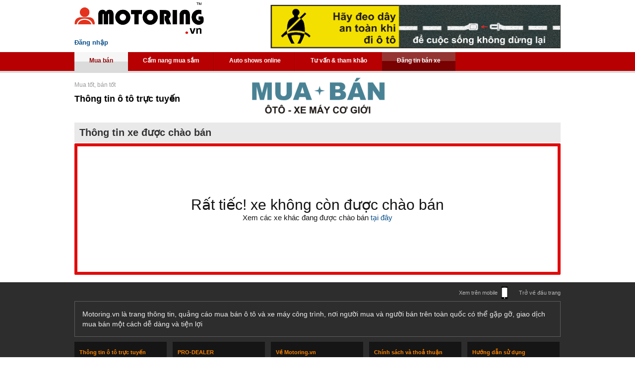

--- FILE ---
content_type: text/html; charset=utf-8
request_url: http://motoring.vn/mua-ban-oto/xe-the-thao-da-dung-suv-cuv/46716-0-0/mitsubishi-pajero-sport.html
body_size: 15853
content:




<!DOCTYPE html PUBLIC "-//W3C//DTD XHTML 1.0 Transitional//EN" "http://www.w3.org/TR/xhtml1/DTD/xhtml1-transitional.dtd">
<html xmlns="http://www.w3.org/1999/xhtml">
<head><meta http-equiv="Content-Type" content="text/html; charset=UTF-8" /><meta name="charset" content="UTF-8" /><title>
	
    Bán xe
    Bán xe Mitsubishi - Xe đã không còn được chào bán - Mã tin 46716

</title><meta name="norton-safeweb-site-verification" content="6i8gdtfd1m-1ec598pma8tzywq80yaijbg7ni01ln5fhs-er00x2t3v4mkim9ikyxb7gpm-vz0146qndpiy4vjpsv8m3qy4fr7ydltl60b-f-ookkd0m5exb-rgeq9o1" /><meta name="robots" content="index, follow" /><meta name="googlebot" content="index, follow" /><meta name="robots" content="no-cache" /><meta name="googlebot" content="noarchive" /><meta name="copyright" content="Công ty PDS Corp." /><link rel="icon" type="image/x-icon" href="/images/favicon.ico" /><link rel="shortcut icon" type="image/x-icon" href="/images/favicon.ico" /><link href="/css/banner.css" rel="stylesheet" type="text/css" /><link href="/css/jquery-ui.css" rel="stylesheet" /><link href="/css/template2013.css" rel="stylesheet" type="text/css" /><link href="/css/template-general.css" rel="stylesheet" type="text/css" /><link href="/css/template-buy.css" rel="stylesheet" type="text/css" /><link href="/css/fade_slide_adv.css" rel="stylesheet" type="text/css" /><link href="/css/css_carousel.css" type="text/css" rel="stylesheet" />
    <script src="/js/temp.js" type="text/javascript"></script>
    <script src="/js/ibox.js" type="text/javascript"></script>
    <script type="text/javascript" src="/js/jquery-1.7.1.min.js"></script>
    <script type="text/javascript" src="/js/jquery/jquery-ui.js"></script>
    <script type="text/javascript" src="/jquery-slideshow/cyrcle/jquery.cycle.all.js"></script>
    <script src="/PaginationJS/jquery.simplePagination.js"></script>
    <link href="/PaginationJS/simplePagination.css" rel="stylesheet" />
    <script type="text/javascript">
        function showHideTable(tblId) {
            var obj = document.getElementById(tblId);
            if (obj.style.display == 'block') {
                obj.style.display = "none";
            }
            else {
                obj.style.display = "block";
            }
        }

    </script>
    <script type="text/javascript">

        function showHideTable1(tblId, imgId) {
            var obj = document.getElementById(tblId);
            var objImage = document.getElementById(imgId);
            if (obj.style.display == 'block') {
                obj.style.display = "none";
                objImage.src = "/images1/arrow-up-red.png";
            }
            else {
                obj.style.display = "block";
                objImage.src = "/images1/arrow-down-red.png";
            }
        }

        function Click_img(contentname, id, url) {
            var urlTemp = "/PageCountImg.aspx?id=" + id + "&url=" + url + "&page=home&contentname=" + contentname;
            window.open(urlTemp, '_newtab');
        }

        $(document).ready(function () {
            $(".slideshow").cycle();
            $(".slideshow").each(function () {
                var height = $(this).find("img:first").height();
                $(this).css("min-height", height);
            });
        });
    </script>
    <script type="text/javascript">
        var _gaq = _gaq || [];
        _gaq.push(['_setAccount', 'UA-29027591-1']);
        _gaq.push(['_trackPageview']);

        (function () {
            var ga = document.createElement('script'); ga.type = 'text/javascript'; ga.async = true;
            ga.src = ('https:' == document.location.protocol ? 'https://' : 'http://') + 'stats.g.doubleclick.net/dc.js';
            var s = document.getElementsByTagName('script')[0]; s.parentNode.insertBefore(ga, s);
        })();
    </script>
	<!-- Google tag (gtag.js) -->
	<script async src="https://www.googletagmanager.com/gtag/js?id=G-49S9DM54Z6"></script>
	<script>
	  window.dataLayer = window.dataLayer || [];
	  function gtag(){dataLayer.push(arguments);}
	  gtag('js', new Date());

	  gtag('config', 'G-49S9DM54Z6');
	</script>
    
    <meta name="description" content="Mã tin 46716 : Cần bán xe Bán xe Mitsubishi - Xe đã không còn được chào bán. Siêu thị ô tô Ánh Lý bán xe Mitsubishi Pajero Sport 3.0AT, sản xuất năm 2015 cực đẹp, biển tỉnh hồ..." />
    <meta name="keywords" content="Bán xe Mitsubishi - Xe đã không còn được chào bán, Bán xe Mitsubishi - Xe đã không còn được chào bán" />
</head>
<body>
    
    <form method="post" action="/mua-ban-oto/xe-the-thao-da-dung-suv-cuv/46716-0-0/mitsubishi-pajero-sport.html" id="form1">
<div class="aspNetHidden">
<input type="hidden" name="__EVENTTARGET" id="__EVENTTARGET" value="" />
<input type="hidden" name="__EVENTARGUMENT" id="__EVENTARGUMENT" value="" />
<input type="hidden" name="__VIEWSTATE" id="__VIEWSTATE" value="/[base64]/AuAEtPo5s=" />
</div>

<script type="text/javascript">
//<![CDATA[
var theForm = document.forms['form1'];
if (!theForm) {
    theForm = document.form1;
}
function __doPostBack(eventTarget, eventArgument) {
    if (!theForm.onsubmit || (theForm.onsubmit() != false)) {
        theForm.__EVENTTARGET.value = eventTarget;
        theForm.__EVENTARGUMENT.value = eventArgument;
        theForm.submit();
    }
}
//]]>
</script>


<div class="aspNetHidden">

	<input type="hidden" name="__VIEWSTATEGENERATOR" id="__VIEWSTATEGENERATOR" value="7A27C21A" />
</div>
        <div id="main-wrapper">



            
<div id="main-header">
    <div id="Uheader" class="Wrapper">
        <div class="Uheader-left FLeft">
            <div id="Ulogo">
                <h1>
                    <a href="/Index">
                        <img src="/images1/sample/logo-giga.png" alt="Motoring.vn" /></a></h1>
            </div>
            <div class="Ulogin">
                
                <a href="/userprofile/SignIn">Đăng nhập</a>
                
            </div>
        </div>
        <div class="Uheader-right FRight" align="right" height="100" width="768">
            <img id="Top_bannertop" src="http://cdn.motoring.vn/upload/content/3seatbelt.png" style="height:100px;width:720px;" />
            
        </div>
    </div>
    <div id="main-nav">
        <div id="center-main-nav">
            
            <a href="/mua-ban-oto" class="selected">Mua bán</a>
            
            <a href="/tra-cuu/index.html" class="">Cẩm nang mua sắm</a>
            <a href="/oto/Autoshows" class="">Auto shows online
            
            <a href="/tham-khao/index.html" class="">Tư vấn &amp; tham khảo</a>
            <a href="/ban-oto/index.html" class="special">Đăng tin bán xe</a>
            
            <div class="clearboth">
            </div>
        </div>
    </div>
</div>



            
            

            
            
            <div id="container">
                
                
    <script type="text/javascript"
        src="https://maps.googleapis.com/maps/api/js?key=AIzaSyAtKJSGIBOuJBZMX5k4fvhLwhn6BfSg8vE&sensor=false">
    </script>
    <script type="text/javascript">
        var map;
        var geocoder;
        var marker;
        function initialize() {
            var mapOptions = {
                zoom: 10,
                center: new google.maps.LatLng(10.778084, 106.700492)
            };

            if (document.getElementById("map")) {
                map = new google.maps.Map(document.getElementById("map"), mapOptions);
                geocoder = new google.maps.Geocoder();
                var lon = "0";
                var lat = "0";
                if (lon != 0 && lat != 0) {
                    map.setCenter(new google.maps.LatLng(lat, lon), 15);
                } else {
                    showAddress("");
                }
            }
        }
        function showAddress(address) {
            geocoder.geocode(
                { 'address': address },
                function (results, status) {
                    if (status == google.maps.GeocoderStatus.OK) {
                        var point = results[0].geometry.location;
                        if (!point) {
                            //alert(address + " not found");
                        } else {
                            //console.log(point);
                            map.setCenter(point, 20);
                            if (marker) marker.setMap(null);
                            marker = new google.maps.Marker({
                                position: point,
                                map: map
                            });

                        }

                    } else {
                        //alert('Geocode was not successful for the following reason: ' + status);
                    }
                }
            );
        }

        google.maps.event.addDomListener(window, 'load', initialize);
    </script>
    <body>
        
<div class="wrapp_title">
    <div class="left_title_sell">
        <h2>
            Mua tốt, bán tốt</h2>
        <p>
            Thông tin ô tô trực tuyến
        </p>
    </div>
    <img src="http://cdn.motoring.vn/upload/content/2HOME12.2014.png" width="980px"
        height="100px" />
</div>
<!--end wrapp_title-->

        <div class="title_listing">
            Thông tin xe được chào bán
        </div>
        <div class="clearboth">
        </div>
        <div class="preview-a-sell sell-ad-details">
            <div class="preview-info">
                
                <p style="text-align: center; margin: 50px 0px; padding: 50px; font-size: 30px">
                    Rất tiếc! xe không còn được chào bán<br />
                    <span style="text-align: center; font-size: 15px">Xem các xe khác đang được chào bán<a href="http://motoring.vn/oto-cu-oto-moi"> tại đây </a></span>
                </p>
                
                <div class="clearboth">
                </div>
            </div>
        </div>
        <div class="clearboth">
        </div>
    </body>

            </div>


            

<div id="Ufooter-wrapper" style=" font-family: Arial,Helvetica,Utkal,sans-serif; font-size: 11px;">
    
    <div class="Ufooter">
        <div class="Ugototop">
            <a href="/ViewSwitcher.aspx?t=mobile&u=/buy/Details.aspx?usersSellId=46716&page=0&action=0&alias=mitsubishi-pajero-sport" class="m-bt-gomobile">Xem trên mobile</a>

            <a href="#">Trở về đầu trang</a>
        </div>
        <p class="Ucopy">
            Motoring.vn là trang thông tin, quảng cáo mua bán ô tô và xe máy công trình, nơi người mua và người bán trên toàn quốc có thể gặp gỡ, giao dịch mua bán một cách dễ dàng và tiện lợi</p>
        <ul class="Ulink-box Wrapper">
            <li class="Uitem FLeft">
                <h5>
                    Thông tin ô tô trực tuyến</h5>
                <ul class="Ulist-links">
                    <li><a href="/Index">Trang chủ</a></li>
                    <li><a href="/mua-ban-oto">Mua xe</a></li>
                    <li><a href="/ban-oto/index.html">Bán xe</a></li>
                    <li><a href="/tra-cuu/index.html">Tra cứu xe</a></li>
                    <li><a href="/oto/Autoshows">Auto shows online</a></li>
                    
                    <li><a href="/tham-khao/index.html">Tư vấn &amp; tham khảo</a></li>
                </ul>
            </li>
            <li class="Uitem FLeft">
                <h5>
                    PRO-DEALER</h5>
                <ul class="Ulist-links">
                    <li><a href="http://prodealer.motoring.vn/Cat">Các dịch vụ PRO</a></li>
                    <li><a href="http://prodealer.motoring.vn/tintuc">Ngành và nghề ô tô</a></li>
                    <li><a href="http://prodealer.motoring.vn/Static?pageId=1">Thỏa thuận dịch vụ PRO</a></li>
                    <li><a href="http://prodealer.motoring.vn/Static?pageId=2">Tính riêng tư PRO</a></li>
                    <li><a href="http://prodealer.motoring.vn/Static?pageId=3">Quy trình đăng ký</a></li>
                    <li><a href="http://prodealer.motoring.vn/Contact">Liên hệ bộ phận dịch vụ PRO</a></li>
                </ul>
            </li>
            <li class="Uitem FLeft">
                <h5>
                    Về Motoring.vn</h5>
                <ul class="Ulist-links">
                    
                            <li><a href="http://motoring.vn/general/index-18">
                                Về Motoring.vn</a></li>
                        
                            <li><a href="http://motoring.vn/general/Index-25">
                                Nội dung</a></li>
                        
                            <li><a href="http://motoring.vn/general/Index-26">
                                Liên hệ</a></li>
                        
                </ul>
            </li>
            <li class="Uitem FLeft">
                <h5>
                    Chính sách và thoả thuận</h5>
                <ul class="Ulist-links">
                    
                            <li><a href="http://motoring.vn/general/Index-12">
                                Tính riêng tư</a></li>
                        
                            <li><a href="http://motoring.vn/general/Index-14">
                                Thoả thuận dịch vụ</a></li>
                        
                </ul>
            </li>
            <li class="Uitem FLeft">
                <h5>
                    Hướng dẫn sử dụng</h5>
                <ul class="Ulist-links">
                    
                            <li><a href="http://motoring.vn/general/Index-31">
                                Tiện ích cho người mua xe</a></li>
                        
                </ul>
            </li>
        </ul>
        <div class="Uabout-giga">
            <div class="Ucopyright">
                <p>
                    © 2011-2026 motoring.vn, bản quyền của PDS Corp. Giấy phép số: 27/GP-STTTT, Sở Thông tin & Truyền thông Tp.Hồ Chí Minh</p>
            </div>
            <div style="clear: both">
            </div>
        </div>
    </div>
</div>

        </div>
    </form>
</body>
</html>


--- FILE ---
content_type: text/css
request_url: http://motoring.vn/css/banner.css
body_size: 10424
content:
@charset utf-8;
#header .banner1{float:left;margin-right:20px}
#header .ads-home-top,#header .ads-home-top img{width:450px;height:82px}
.banner1 .text{text-align:right;padding-bottom:3px}
.banner_1 .text{text-align:right;padding-bottom:15px}
#container .banner1{float:left;width:300px;border:1px solid #d9d9d9;margin:3px 0;padding:10px 11px}
#container .banner_1{float:left;height:300px;width:300px;border:1px solid #d9d9d9;padding:10px 11px}
#container .banner2{float:left;width:260px}
#container .ads-right-listing{width:260px}
#container .ads-right-listing img{width:260px;height:222px}
#container .ads-right-listing a{margin-bottom:10px}
#container .ads-right-1,#container .ads-right-2{width:300px}
#container .ads-right-1 img,#container .ads-right-2 a{margin-top:5px}
#container .ads-bot{width:980px;height:92px}
#container .ads-research-maker-right-1{width:262px;height:222px}
#container .ads-advice-right img{width:235px;height:235px;padding:5px}
#container .ads-advice-left-1 img{width:486px;height:153px;padding-right:4px}
#container .ads-advice-left-2 img{width:245px;height:153px}
#container .ads-model-details img{width:182px;height:153px}
.wrapp_title_1{width:980px;float:left;border-top:4px solid #191919;margin:20px 0 0}
.left_title{width:220px;float:left;height:100px}
.title_oto{width:540px;float:left;height:100px;text-align:center}
.giga_dv{width:220px;float:left;height:100px;text-align:right}
.main_left{width:652px;float:left;margin:0 4px 0 0}
.main_left_listing{width:646px;float:left;margin:0 10px 0 0}
.title_listing{width:970px;height:40px;background:#eae9e9;line-height:40px;color:#333;font-weight:700;font-size:20px;margin-bottom:2px;float:left;padding:0 0 0 10px}
.main_right{width:324px;float:left;margin:0 0 3px}
.left_autoshow{width:324px;float:left;margin:0 4px 0 0}
.img_left{width:68px;height:45px;margin-right:5px;float:left}
.div_news{width:656px;float:left;margin:10px 0}
.left_news{width:310px;float:left;margin:0 0 0 10px}
.left_news img{width:300px;height:190px}
.bg_news{width:280px;background:#ecf6f8;padding:10px}
.bg_news a{color:#000;text-decoration:none;font-size:20px}
.bg_news p{text-align:justify;padding:5px 0 0}
.wrapp_btn_ct{width:100%;float:left;padding:8px 0 0}
.left_btn_ct{width:25%;float:left;background:red;height:22px;text-align:center}
.left_btn_ct input{background:red;border:none;color:#fff;cursor:pointer}
.right_btn_ct{width:12px;height:22px;float:left;background:url(../images/right_btn_ct.jpg) no-repeat}
.right_news{width:332px;float:left}
.wrapp_news_1{width:332px;float:left;border-bottom:1px dotted #ccc;padding:10px 0}
.right_news a{color:#006e97;font-size:16px;text-decoration:none}
.right_news a:hover{color:#006e97;font-size:16px;text-decoration:underline}
.right_news p{color:#999;font-size:11px;margin:0}
.text_title_news{width:120px;height:25px;line-height:25px;float:left;color:#fff;background:red;font-size:15px;font-weight:700;padding:0 0 0 10px}
.top_box{width:980px;height:10px;float:left;background:url(../images/top_box.jpg) no-repeat}
.mid_box{width:980px;float:left;background:url(../images/mid_box.jpg) repeat-y;margin:0;padding:0}
.bottom_box{width:980px;height:10px;float:left;background:url(../images/bottom_box.jpg) no-repeat}
.title_box{width:960px;margin:0;padding:0 10px}
.title_box h2{font-size:15px;color:#000;margin-bottom:5px;border-bottom:1px solid #d5d5d5;padding:0 0 5px}
.category{width:950px;float:left;padding:0 15px 15px}
.category ul li{display:block;float:left;width:135px}
.category ul a{background:url(../images/bullet.jpg) no-repeat 7px 13px;display:block;text-decoration:none;font-size:13px;color:#039;padding-left:20px;line-height:20px}
.clear{clear:both}
.wrapp_title_autoshow{width:980px;float:left;padding:15px 0 0}
.left_tt_autoshow{width:646px;float:left}
.left_tt_autoshow h2{font-size:24px;text-transform:uppercase;margin-top:0}
.right_tt_autoshow{width:280px;float:left}
.banner_autoshow{width:980px;height:500px;text-align:center;background-color:#000;float:left}
.banner_autoshow img{width:750px;height:500px}
.slide_photo_autoshow{width:980px;height:135px;float:left;margin-bottom:30px}
.wrapp_main{width:980px;float:left;margin:3px 0}
.wrapp_xemvideo{float:left;margin:0 0 0 388px}
.text_autoshow h2{font-size:16px}
.text_autoshow p{margin-top:8px}
.top_box_autoshow{width:324px;height:10px;float:left;background:url(../images/top_box_autoshow.jpg) no-repeat}
.mid_box_autoshow{width:324px;float:left;background:url(../images/mid_box_autoshow.jpg) repeat-y}
.bottom_box_autoshow{width:324px;height:10px;float:left;background:url(../images/bottom_box_autoshow.jpg) no-repeat}
.mid_autoshow_padding{width:300px;float:left;padding:10px 12px}
.mid_autoshow_padding h2{font-weight:700;font-size:15px;margin-bottom:10px}
.mid_autoshow_padding img{margin-bottom:20px;float:left}
.slide_img_autoshow{width:100%;height:100%;background:#000;float:left;border-bottom:1px solid #3b3b3b}
.slide_img_autoshow_margin{width:980px;margin:0 auto}
.banner_autoshow_video{width:640px;height:380px;background:#000;float:left;margin-bottom:10px;padding:60px 170px}
.banner_autoshow_video img{width:680px;height:380px}
.banner_big{width:100%;height:550px;float:left}
.banner_big img{width:100%;text-align:center;height:550px;float:left;z-index:0;position:relative}
.bg_opacity_banner{width:280px;color:#fff;background:#000;opacity:0.7;position:absolute;left:13.5%;z-index:1000;margin-top:10px;padding: 10px;font-size: 13px;}
.bg_opacity_banner h3{color:#ffc000;font-size:50px;margin:0;padding:0}
.bg_opacity_banner h2{color:#7c7c7c;font-size:50px;margin:0;padding:0}
.left_title_sell{width:220px;float:left;height:100px;position:absolute}
.main_left_tuvan{width:646px;float:left;margin-right:9px;border-right:1px solid #ddd}
.main_right_tuvan img{width:260px;height:222px;margin-bottom:10px}
.qc_tuvan{width:646px;float:left;margin-bottom:10px}
.qc_tuvan img{width:646px;height:120px}
.wrapp_tuvan_1{width:636px;float:left;border-bottom:1px solid #ddd;padding:20px 0}
.left_tvan{width:120px;float:left}
.left_tvan span{color:#676767;text-transform:uppercase}
.p1{color:#02549a;text-transform:uppercase}
.p2{color:#000;text-transform:uppercase}
.mid_tvan{float:left;width:340px;margin:0 15px}
.mid_tvan h2{font-size:22px;font-weight:400;color:#000;margin:0;padding:0}
.mid_tvan a{font-size:22px;font-weight:400;color:#000;font-family:Times New Roman}
.right_tvan{width:145px;float:left}
.right_tvan img{width:145px;height:107px}
.main_left_tuvan_dt{width:630px;float:left;margin-right:10px}
.main_left_tuvan_dt h2{font-size:30px;font-weight:700;color:#000;line-height:33px}
.main_left_tuvan_dt p{color:#000}
.main_left_tuvan_dt img{margin:10px 0}
.main_right_tuvan_dt{width:340px;float:left}
.link_face{width:630px;float:left;margin-bottom:10px}
.title_tinkhac{width:330px;height:30px;border-top:1px solid #000;line-height:30px;color:#000;font-size:15px;text-transform:uppercase;float:left;background:#f0f0f0;padding:0 0 0 10px}
.new_ct_1{width:340px;float:left;border-bottom:1px solid #ddd;padding:10px 0}
.img_ct{width:95px;float:left}
.border_img{width:83px;border:1px solid #ddd;height:55px;padding:1px}
.nd_ct{float:left;width:245px}
.nd_ct a{color:#005689;font-size:14px;text-decoration:none}
.nd_ct a:hover{color:#005689;font-size:14px;text-decoration:underline}
.nd_ct p{color:#999}
.border_img img{width:83px;height:55px}
.quangcao{width:260px;float:left;padding:15px 40px 0}
.quangcao img{width:260px;float:left;margin-bottom:10px}
.wrapp_btn_ct_tv{float:left;text-align:right;border-bottom:1px solid #000;padding:8px 0 10px 263px}
.left_btn_ct_tv{float:left;background:red;height:22px;text-align:center}
.right_btn_ct_tv{width:12px;height:22px;float:left;background:url(../images/right_btn_ct.png) no-repeat}
.line_diemtin{width:980px;height:10px;background:#c4bd97;float:left;margin-bottom:15px}
.line_diemtinpostAsell{width:980px;height:5px;background:#eeece0;float:left;margin-bottom:15px}
.left_diemtinmoi{width:310px;float:left;margin-right:20px}
.left_diemtinmoi a{color:#000;font-size:26px;text-decoration:none}
.right_diemtinmoi{width:313px;float:left}
.right_diemtinmoi img{width:313px;height:200px}
.dealer_listing{width:746px;float:left;font-size:12px;padding:0 10px}
.dealer_wrapp{width:746px;float:left;border-bottom:1px solid #d1d5de;padding:15px 0}
.img_dealer{width:98px;float:left;padding-right:20px}
.img_dealer img{width:98px;height:74px}
.ct_dealer{width:300px;float:left;border-right:1px solid #d1d5de;border-left:1px solid #d1d5de;padding:0 20px}
.ct_dealer a{font-size:15px;color:#366092;text-decoration:none;font-weight:700;margin:0;padding:0}
.ct_dealer p{margin:0;padding:0}
.right_dealer{width:265px;float:left;padding:0 0 0 20px}
.right_dealer ul li{display:block;float:left}
.right_dealer ul a{background:url(../images/arrow_dealealer.jpg) no-repeat 7px 8px;display:block;text-decoration:none;font-size:12px;color:#039;padding-left:20px}
.tell_dealer{color:#0a4f8a;font-weight:700}
.title_dealer_listing{width:778px;background:#c00000;color:#fff;line-height:32px;height:32px;padding-left:10px;font-size:13px;margin:0 0 3px 2px}
#bigPic{width:300px;height:250px;border:1px solid #CCC;background-color:#FFF;margin-bottom:10px;padding:1px}
#bigPic img{width:300px;height:250px;position:absolute;display:none}
#container .ads-right-1 img,#container .ads-right-2 img,#container .ads-right-3,#container .ads-right-3 img,#container .ads-right-4,#container .ads-right-4 img,#container .ads-right-5,#container .ads-right-5 img{width:300px;height:250px}
.wrapp_title,.wrapp_slideimg{width:980px;float:left}
.left_title h2,.left_title_sell h2{color:#999;font-size:12px;font-weight:400;padding:7px 0 0}
.left_title p,.left_title_sell p{color:#000;font-size:18px;font-weight:700;margin:0;padding:0}
.main_right_listing,.main_right_tuvan{width:260px;float:left}
.wrapp_autoshow,.slide_tuvan{width:980px;float:left;margin-bottom:10px}
.right_autoshow,.facebook,.text_autoshow{width:652px;float:left}
.category ul,.right_dealer ul{list-style-type:none;margin:0;padding:0}
.category ul li a,.right_dealer ul li a{padding-top:5px}
.category a:hover,.right_dealer a:hover{text-decoration:underline;color:#039}
.left_btn_ct_tv a,.left_btn_ct_tv a:hover{background:red;border:none;color:#fff;cursor:pointer;text-decoration:none;line-height:21px;padding:0 2px}

--- FILE ---
content_type: text/css
request_url: http://motoring.vn/css/template-general.css
body_size: 9971
content:
@import url(template1.css);
#contact div.contact-form{float:left;width:58%;background:#f1f2f2;-moz-border-radius:5px;-webkit-border-radius:5px;margin-right:20px;padding:10px}
#contact div.contact-info{float:left;font-size:1.1em;width:35%;padding:10px}
#contact div.contact-form input.text{width:200px}
#contact div.contact-form h5{margin:5px 0 15px}
.top-print{border-bottom:#B7B7B7 solid 1px;padding:10px 0}
.print-a4{width:810px;border:#1f497d solid 3px;font-size:1.3em;margin:0 auto;padding:5px}
.print-a4-head{border-bottom:#7f7f7f solid 7px;padding-bottom:5px;margin-bottom:15px}
.print-a4 h1.print-sell-ad{float:left;width:70%;font-size:4em;margin:0}
.print-a4 h2.print-title-sell-ad{font-size:2.3em;font-weight:400;margin:0}
.print-a4-head .price{font-size:3em;font-weight:bolder}
.print-a4-head .unit{font-size:1.7em;font-weight:bolder}
.print-a4-head .sub-quote{font-size:1.5em}
.print-a4-details .large-img{float:left;width:45%}
.print-a4-details .seller-info{float:left;width:55%}
.print-a4-details .phone{font-size:3em;margin:0}
.print-a4-details .name{font-size:2em;margin:10px 0}
.print-a4-details .location{font-size:1.5em;margin:15px 0}
.print-a4 .car-identity{background:#F5F5F5;padding:10px}
.print-a4 .car-identity .col2{float:left;width:48%}
.print-a4 .car-identity table td{border-bottom:#fff solid 1px}
.print-a4 .car-identity table td.value{border-left:#fff solid 1px;font-weight:bolder}
.print-a4 h5.note{margin:15px 0 5px}
.print-a3{width:1123px;max-height:1593px;border:#1f497d solid 3px;margin:0 auto;padding:5px}
.print-a3-head{border-bottom:#000 solid 2px;padding-bottom:5px;margin-bottom:15px}
.print-a3 h1.print-sell-ad{float:left;width:60%;font-size:1.7em;margin:0;padding:10px}
.print-a3 .print-a3-list{border-bottom:#000 solid 2px;padding-bottom:15px;margin-bottom:15px}
.print-a3 .print-a3-list table td{border:#b4c2d3 solid 2px}
.print-a3 .print-a3-list .img{height:145px;border-bottom:#a5a5a5 solid 1px}
.print-a3 .print-a3-list .img label{font-size:1.5em;font-weight:bolder;text-align:center;padding-top:60px;display:block;color:#929699}
.print-a3 .print-a3-list .des{text-align:justify}
.print-a3 .print-a3-list .des h5{margin:3px 0}
.print-a3 .print-a3-list .des .phone{background:url(../images/icon-phone-2.png) no-repeat;padding-left:15px}
.print-a3 .page{text-align:center;font-weight:bolder;font-size:1.1em;padding:0 0 10px}
.module-finance h3.title{background:#B60002;color:#fff;margin:0 0 1px;padding:7px}
.module-finance .content{background:#252525;color:#fff;padding:10px 20px}
.module-finance table td.total{border-bottom:1px solid #fff;border-top:1px solid #fff}
.label-results{font-size:1.2em;font-weight:bolder;margin:10px 0}
.finance-result{float:left;width:48%;border:#C7C6C6 solid 1px;margin:0 4px;padding:4px}
.finance-result h5,.finance-result h6{margin:7px 0}
table.finance-result-tb th{background:#B60002;color:#fff;border-collapse:collapse;border:1px solid #fff}
table.finance-result-tb tr{border-bottom:#BFBFBF solid 1px}
.see-results{font-size:1.1em;font-weight:bolder;color:#0A4F89;background:#eef3f4;margin:0;padding:8px}
.reviews .intro h2.title span{background:#DF0909;color:#fff;display:inline-block;padding:7px}
.reviews .intro .description{border:#DF0909 solid 3px;height:202px;padding:10px}
.reviews .description .large-pic{float:left;width:250px}
.reviews .description .content{float:left;width:360px;padding-left:16px;font-size:1.2em}
.reviews .model-review{margin-bottom:10px;padding-top:10px}
.model-review .choose-model{float:left;width:170px}
.model-review .choose-model h3{font-size:1.5em;margin:0 0 15px}
.model-review .choose-model select{display:block;width:100%;margin:5px 0}
.reviews .model-review .model-review-sum{width:462px;float:left;padding-left:20px}
.model-review .model-review-sum div.model-pic{display:block;float:left;width:121px}
.model-review .model-review-sum h1{display:block;float:left;padding-left:10px;font-size:1.7em;width:330px;margin:5px 0}
.model-review-sum .review-result p.sum{font-weight:bolder;font-size:1.1em;margin:10px 0}
.model-review-sum .review-result table.tb-review-result{background:#f1f2f2;font-size:1.1em}
table.tb-review-result tr.avg{font-weight:bolder;border-bottom:#D2D1D1 solid 2px}
table.tb-review-result .number span{font-weight:bolder;padding:0 3px}
table.tb-review-result .masked-input{font-weight:bolder;border:1px solid #000;margin:3px 0;padding:4px 7px}
.showing-reviews{padding:15px 0 0}
.showing-reviews .tabs-review{border-bottom:#c00000 solid 1px}
.showing-reviews .tabs-review a{display:block;float:left;margin-right:5px;font-size:1.2em;color:#333}
.showing-reviews .tabs-review span.head{border-top:#c00000 solid 1px;border-left:#c00000 solid 1px;display:block;float:left;height:23px;padding:5px 5px 0 8px}
.showing-reviews .tabs-review span.tail{background:url(../images/bg-tabs-tail.gif) no-repeat;display:block;float:left;width:20px;height:29px}
.showing-reviews .tabs-review a.active span.head{background-color:#c00000;color:#fff;font-weight:bolder}
.showing-reviews .tabs-review a.active span.tail{background-color:#c00000}
.showing-reviews .total-notify .sumary{float:left;width:40%;font-weight:bolder;padding:10px 0}
.showing-reviews .total-notify .pagination{float:left;width:60%;text-align:right}
.showing-reviews .listing-reviews ul.ul-listing-reviews{list-style:none;margin:0;padding:0}
.showing-reviews .listing-reviews ul.ul-listing-reviews li{list-style:none;margin:0;padding:5px 0 10px}
.showing-reviews .listing-reviews .info{float:left;width:46%;margin-right:10px}
.showing-reviews .listing-reviews .reviewed{float:right;width:50%}
.listing-reviews .info .name,.listing-reviews .info .state{font-weight:bolder;color:#c00000}
.listing-reviews .info .time{font-weight:bolder;color:#929191}
.listing-reviews .info h5.subject{font-size:1.5em;margin:5px 0 10px}
.listing-reviews .info .suggest{padding:5px 0}
.listing-reviews .info .suggest .answer{font-weight:bolder;color:#0A4F89}
.listing-reviews .info .violation a{text-decoration:underline;font-weight:bolder}
.col50-l{width:48%;padding-right:25px}
.col50-r{width:48%}
.margintop15{margin-top:15px}
.content-cat{width:181px;padding-right:10px;font-size:1.1em}
.main-general{width:789px}
.main-banner{position:relative;margin:0 4px}
.main-banner .headline{position:absolute;left:0;top:50%;background:#000;padding:10px}
.main-banner .headline h1{color:#fff;margin:0}
#content-menu .toggle{float:right;width:9px;cursor:pointer;color:#999;padding:5px}
#content-menu ul{font-weight:bolder;margin:0;padding:0}
#content-menu ul ul{background:#a5a4a4}
#content-menu ul.navmenu li{list-style:none;border-bottom:solid 1px #fff;margin:0}
#content-menu ul.navmenu a,#content-menu ul.navmenu a:visited{text-decoration:none;display:block;color:#fff;padding:5px}
#content-menu ul.navmenu ul.submenu a:hover{background:#fff;color:#333}
#content-menu ul.navmenu .menutop{overflow:hidden;background:#333}
#content-menu ul.navmenu .menutop a{float:left;margin:0 0 1px}
#content-menu ul.navmenu .menutop a:hover{color:#e10707}
#content-menu ul.navmenu li:first-child .menutop a{border-width:0}
#content-menu ul.navmenu .menusingle a{width:140px}
#Ufooter-wrapper{background:#2d2d2d;color:#efefef}
.Ufooter{width:980px;margin:15px auto 0;padding:15px 0}
.Ufooter a{color:#b8b8b8}
.Ugototop{text-align:right}
.Ucopy{border:#5e5e5e 1px solid;font-size:1.3em;margin:10px 0;padding: 15px;line-height: 20px;}
.Uabout-giga{border:#5e5e5e 1px solid;margin:10px 0;padding:10px}
ul.Ulink-box{list-style:none;margin:10px 0;padding:0}
ul.Ulink-box li.Uitem{list-style:none;display:block;background:#151515;width:173px;margin:0 12px 0 0;padding:15px 3px 10px 10px}
.Ulink-box h5{font-size:1em;color:#ff8400;margin:0 0 10px}
ul.Ulist-links{list-style:square;height:130px;color:#ff8400;padding:0 0 0 15px}
ul.Ulist-links li{margin-bottom:3px}
.Ucopyright{float:left}
.Ucopyright img{float:left;width:35px;height:35px}
.Ucopyright p{float:left;margin-left:15px}
#Uheader{width:980px;margin:0 auto;padding:0}
.Uheader-left{width:192px;padding:5px 20px 0 0}
.Uheader-right{width:768px;padding-top:5px}
#Ulogo h1{margin:0;padding:0}
#Ulogo h1 a{display:block}
#Uheader .Ulogin{ padding: 10px 0;font-size: 13px;font-weight: bold;}
.giga-owner{position:absolute;right:0;top:25px}
.Uservice-item table{border-collapse:collapse;border:none}
.Uservice-item table tr{background:#f1efef}
.width-294{width:294px}
.onlineauto{background:#EAE9E9}
.onlineauto .img-mod{width:426px;height:267px;position:relative}
.onlineauto .img-mod .present-text{position:absolute;bottom:0;left:0;background-color:#000;width:416px;font-size:1.5em;padding:5px}
.titleonlineauto{height:40px!important;margin-top:0}
.onlineauto .other-articles{width:206px;padding:10px}
.onlineautocontainer{background:#000}
.ocapcity70{opacity:0.7!important;filter:alpha(opacity=70)!important}
.defaultlist ul,.defaultlist li{list-style:none;margin:0 0 20px;padding:0}
.referencelist{background:#000;padding-left:20px;padding-top:15px;padding-bottom:15px;overflow:hidden;height:108px}
.referencelist li{float:left;display:block;margin-right:15px;position:relative}
.referencelist li:last-child,.referencelist li.last{margin-right:0!important}
.referencelist .present-text{position:absolute;bottom:0;left:0;background-color:#000;width:134px;text-align:center;font-weight:bolder;padding:5px}
#contact div.contact-info div.value,.mailbox .unread,.print-a3 .print-a3-list .des .phone,.print-a3 .print-a3-list .des .seller,.Uservice-item{font-weight:bolder}
.print-a4 span.logo,.print-a3 span.logo{float:right;width:30%;text-align:right}
.print-a4 .car-identity table,table.finance-result-tb{border-collapse:collapse}
.module-finance,.reviews .intro,.showing-reviews .total-notify{margin-bottom:10px}
.reviews .intro h2.title,ul.Ulink-box li.Uitem:last-child{margin:0}
.other-articles a,.referencelist li a{color:#fff}

--- FILE ---
content_type: text/css
request_url: http://motoring.vn/css/css_carousel.css
body_size: 1099
content:
@charset utf-8;
.wrapp_bottom{width:980px;background:#000;float:left;height:29px;border-top:1px solid #262626}
.prev{float:left;width:29px;height:29px}
.next{float:right;width:29px;height:29px}
.space{float:left;width:922px;height:29px}
.pager{float:left;width:922px;height:29px;line-height:29px;text-align:center}
.pager a{text-decoration:none;color:#fff;margin:0 5px}
.pager a.selected{text-decoration:none;background:red;padding:2px 7px}
.content_slide_pic{width:980px;height:150px;background:#000}
.content_slide_pic ul{list-style:none;margin:0;padding:0}
.content_slide_pic ul li{display:block;float:left;position:relative;width:144px;height:108px;margin:18px 8px 0}
.content_slide_pic ul li a{text-decoration:none;font-size:12px}
.content_slide_pic img{border:none;cursor:pointer;float:left}
.content_slide_pic .opacity_title{opacity:0.9;color:#fff;background-color:#000;bottom:0;left:0;position:absolute;text-align:center;width:134px;padding:5px}
.top_autoshow{width:120px;height:20px;background:red;line-height:20px;color:#fff;font-size:12px;font-weight:700;padding:0 0 0 10px}

--- FILE ---
content_type: application/javascript
request_url: http://motoring.vn/js/temp.js
body_size: 8483
content:
// JavaScript Document
function subMenu(show) {
	if(document.getElementById("submenuDiv").style.display == 'block'){
		document.getElementById("submenuDiv").style.display = 'none';
	} else {
		document.getElementById("submenuDiv").style.display = 'block';
	}
}
/*
function showHide(shID) {
	if (document.getElementById(shID)) {
		if (document.getElementById(shID+'-show').style.display != 'none') {
			document.getElementById(shID+'-show').style.display = 'none';
			document.getElementById(shID).style.display = 'block';
		}
		else {
			document.getElementById(shID+'-show').style.display = 'inline';
			document.getElementById(shID).style.display = 'none';
		}
	}
}
*/
/*function toggle_visibility(id) {
       var e = document.getElementById(id);
       if(e.style.display == 'block')
          e.style.display = 'none';
       else
          e.style.display = 'block';
    }
*/	
// JavaScript Document
function MM_jumpMenu(targ,selObj,restore){ //v3.0
  eval(targ+".location='"+selObj.options[selObj.selectedIndex].value+"'");
  if (restore) selObj.selectedIndex=0;
}

function MM_openBrWindow(theURL,winName,features) { //v2.0
  window.open(theURL,winName,features);
}

 function ConfirmDelete() {
      return confirm('Bạn chắc chắn muốn xóa dữ liệu ?');
 }
   
  
function ConfirmDeleteAll() {
        if(isCheck(this))
            return confirm('Bạn chắc chắn muốn xóa dữ liệu ?');
        else{
            alert("Bạn phải chọn giá trị cần xóa");
            return false ;
        }        
    }
  
  function isCheck(invoker) {
        var inputElements = document.getElementsByTagName('input');
        for (var i = 0 ; i < inputElements.length ; i++) {
            var myElement = inputElements[i];
            if (myElement.type === "checkbox") {
                if(myElement.checked) 
                    return true;
            }
        }
        return false;
    } 
      function selectAll(invoker) {

        var inputElements = document.getElementsByTagName('input');
        for (var i = 0 ; i < inputElements.length ; i++) {
            var myElement = inputElements[i];
            if (myElement.type === "checkbox") {
                myElement.checked = invoker.checked;
            }
        }
    } 
       function editComment(id) {
        window.scrollTo(0, 0);
        var width = document.documentElement.clientWidth + document.documentElement.scrollLeft;
        var height = document.documentElement.clientHeight + document.documentElement.scrollTop;
        var layer = document.createElement('div');

        layer.style.zIndex = 2;
        layer.id = 'layer';
        layer.style.position = 'absolute';
        layer.style.top = '0px';
        layer.style.left = '0px';
        layer.style.height = document.documentElement.scrollHeight + 'px';
        layer.style.width = width + 'px';
        layer.style.backgroundColor = 'black';
        layer.style.opacity = '.6';
        layer.style.filter += ("progid:DXImageTransform.Microsoft.Alpha(opacity=60)");
        document.body.style.position = 'static';
        document.body.appendChild(layer);

        var size = { 'height': 250, 'width': 400 };
        var iframe = document.createElement('iframe');

        
        iframe.name = 'Comment Editor';
        iframe.id = 'CommentEditor';
        iframe.src = 'Dictionary?id=' + id;
        iframe.style.height = size.height + 'px';
        iframe.style.width = size.width + 'px';
        iframe.style.position = 'fixed';
        iframe.style.zIndex = 3;
        iframe.style.backgroundColor = 'white';
        iframe.style.border = '4px solid silver';
        iframe.frameborder = '0';

        iframe.style.top = ((height + document.documentElement.scrollTop) / 2) - (size.height / 2) + 'px';
        iframe.style.left = (width / 2) - (size.width / 2) + 'px';

        document.body.appendChild(iframe);
    }
    
    function closeEditor(reload)
    {
      var v = document.getElementById('CommentEditor');
      var l = document.getElementById('layer');
      document.body.removeChild(document.getElementById('CommentEditor'));
      document.body.removeChild(document.getElementById('layer'));
      document.body.style.position = '';

      if (reload) {
          location.reload();
      }
    }
      function NewWindowEdit(mypage, myname, w, h, scroll, pos, id,tableName) {

        if (pos == "random") {
            LeftPosition = (screen.width) ? Math.floor(Math.random() * (screen.width - w)) : 100;
            TopPosition = (screen.height) ? Math.floor(Math.random() * ((screen.height - h) - 75)) : 100;
        }
        if (pos == "center") {
            LeftPosition = (screen.width) ? (screen.width - w) / 2 : 100;
            TopPosition = (screen.height) ? (screen.height - h) / 2 : 100;
        } else {
            if ((pos != "center" && pos != "random") || pos == null) {
                LeftPosition = 0;
                TopPosition = 20;
            }
        }
        settings = "width=" + w + ",height=" + h + ",top=" + TopPosition + ",left=" + LeftPosition + ",scrollbars=" + scroll + ",location=no,directories=no,status=no,menubar=no,toolbar=no,resizable=no";
        
        win = window.open(mypage + "?TableName=" +tableName+ "&EditId=" + id, myname, settings);
        win.focus();
    }
    function OpenPopup1(mypage, myname, w, h, scroll, pos) {

        if (pos == "random") {
            LeftPosition = (screen.width) ? Math.floor(Math.random() * (screen.width - w)) : 100;
            TopPosition = (screen.height) ? Math.floor(Math.random() * ((screen.height - h) - 75)) : 100;
        }
        if (pos == "center") {
            LeftPosition = (screen.width) ? (screen.width - w) / 2 : 100;
            TopPosition = (screen.height) ? (screen.height - h) / 2 : 100;
        } else {
            if ((pos != "center" && pos != "random") || pos == null) {
                LeftPosition = 0;
                TopPosition = 20;
            }
        }
        settings = "width=" + w + ",height=" + h + ",top=" + TopPosition + ",left=" + LeftPosition + ",scrollbars=" + scroll + ",location=no,directories=no,status=no,menubar=no,toolbar=no,resizable=no";
        
        win = window.open(mypage , myname, settings);
        win.focus();
    }
  
       function OpenPopup(mypage, myname, w, h, scroll, pos, id,tablename,col) {
      
        if (pos == "random") {
            LeftPosition = (screen.width) ? Math.floor(Math.random() * (screen.width - w)) : 100;
            TopPosition = (screen.height) ? Math.floor(Math.random() * ((screen.height - h) - 75)) : 100;
        }
        if (pos == "center") {
            LeftPosition = (screen.width) ? (screen.width - w) / 2 : 100;
            TopPosition = (screen.height) ? (screen.height - h) / 2 : 100;
        } else {
            if ((pos != "center" && pos != "random") || pos == null) {
                LeftPosition = 0;
                TopPosition = 20;
            }
        }
        settings = "width=" + w + ",height=" + h + ",top=" + TopPosition + ",left=" + LeftPosition + ",scrollbars=" + scroll + ",location=no,directories=no,status=no,menubar=no,toolbar=no,resizable=no";
        win = window.open(mypage + "?TableName=" + tablename + "&EditId=" + id + "&Col=" + col, myname, settings);
        win.focus();
    }
    function OpenPopupModel(mypage, myname, w, h, scroll, pos) {
      
        if (pos == "random") {
            LeftPosition = (screen.width) ? Math.floor(Math.random() * (screen.width - w)) : 100;
            TopPosition = (screen.height) ? Math.floor(Math.random() * ((screen.height - h) - 75)) : 100;
        }
        if (pos == "center") {
            LeftPosition = (screen.width) ? (screen.width - w) / 2 : 100;
            TopPosition = (screen.height) ? (screen.height - h) / 2 : 100;
        } else {
            if ((pos != "center" && pos != "random") || pos == null) {
                LeftPosition = 0;
                TopPosition = 20;
            }
        }
        settings = "width=" + w + ",height=" + h + ",top=" + TopPosition + ",left=" + LeftPosition + ",scrollbars=" + scroll + ",location=no,directories=no,status=no,menubar=no,toolbar=no,resizable=no";
        win = window.open(mypage, myname, settings);
        win.focus();
    }
 